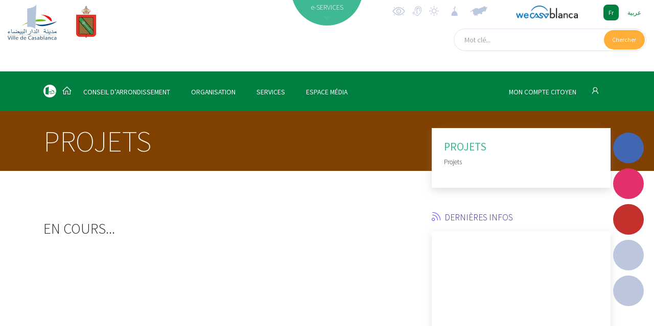

--- FILE ---
content_type: text/html; charset=UTF-8
request_url: https://alfida.casablancacity.ma/fr/categorie/317/projets
body_size: 13321
content:
<!DOCTYPE html>
<html>

<head>
    <!-- Google Tag Manager -->
    <script>(function(w,d,s,l,i){w[l]=w[l]||[];w[l].push({'gtm.start':
    new Date().getTime(),event:'gtm.js'});var f=d.getElementsByTagName(s)[0],
    j=d.createElement(s),dl=l!='dataLayer'?'&l='+l:'';j.async=true;j.src=
    'https://www.googletagmanager.com/gtm.js?id='+i+dl;f.parentNode.insertBefore(j,f);
    })(window,document,'script','dataLayer','GTM-5PBC2DG');</script>
    <!-- End Google Tag Manager -->
    <meta charset="utf-8">
    <meta name="csrf-token" content="Z6Nw4z1oc6HOQR8kaNKEhUSYBHDXLB7XaXcY6iv0">
    <meta name="viewport" content="width=device-width, initial-scale=1.0, shrink-to-fit=no">
    <meta property="og:type" content="website" />
<meta property="og:description" content="" />
    <meta property="og:title" content="CasablancaCity.ma - Portail Officiel de la ville de Casablanca" />
    <meta property="og:image" content="https://alfida.casablancacity.ma/couvertures/portail/logo_casablanca.svg" />
    <title>CasablancaCity.ma - Portail Officiel de la ville de Casablanca</title>
    <link rel="stylesheet" href="https://alfida.casablancacity.ma/fonts/line-awesome.min.css">
    <link rel="stylesheet" href="https://alfida.casablancacity.ma/fonts/simple-line-icons.min.css">
    <link rel="stylesheet" href="https://fonts.googleapis.com/css?family=Source+Sans+Pro:200,300,400,600,700">
    <link href="https://fonts.googleapis.com/css?family=Cairo&display=swap" rel="stylesheet">
    <link rel="stylesheet" href="https://alfida.casablancacity.ma/css/flaticon.css?h=52987f7a82e282d118b66d64dad51440">
    <link rel="stylesheet" href="https://cdnjs.cloudflare.com/ajax/libs/animate.css/3.5.2/animate.min.css">
    <link rel="stylesheet" href="https://cdnjs.cloudflare.com/ajax/libs/aos/2.1.1/aos.css">
    <link rel="stylesheet" href="https://cdnjs.cloudflare.com/ajax/libs/OwlCarousel2/2.3.4/assets/owl.carousel.min.css">
    <link rel="stylesheet"
        href="https://cdnjs.cloudflare.com/ajax/libs/OwlCarousel2/2.3.4/assets/owl.theme.default.min.css">
        <link rel="stylesheet" href="https://alfida.casablancacity.ma/css/app.css?id=0996a5a728c5276d5ad9"> 
        <style>
        body {
            font-family: Source Sans Pro;
        }

        .article_item_container .headline:after {
            
            
        }

        .sidemenu_container {
            left: unset;
            right: 20px;
        }

        .small_search_container a {
            left: unset;
            right: 2px;
        }

        .small_search_container input {
            padding-right: unset;
            padding-left: 20px;
        }

        .small_search_container input {
            float: left;
        }

        .side_bar {
            right:0 !important;
        }
                .footer_section {
            background: #804000;
        }
        .menu .sub_menu_container.show {
            height: auto !important;
        }

        .menu,
        .voir_tous_btn div {
            background-color: #008040 !important;
        }

        .btn_lang-active,
        .event_item_container .event_image .image_fx {
            background: #008040 !important;
        }

        .btn_lang {
            color: #008040;
        }

        .image_bg_fx {
            background-image: -webkit-gradient(linear, 0 0, 0 100%, from(transparent), to( #008040));
        }

        .footer_section, .headline_container {
            background: #804000;
        }

        
        #menu .dropdown-item {
            color: black;
        }
        .arrd_menu_item .dropdown-item:hover {
            background: #008040 !important;
        }
         

        .mbb-0 {
            margin-bottom: 0 !important;
        }

        .headline_container i::before {
            font-size: inherit;
            margin-left: 0;
        }
        .footer_section .list-unstyled {
            padding-left: unset;
            padding-right: 40px;
        }
        .logo_casa {
            height: 70px;
        }
        
        @media  only screen and (max-width: 425px) {
            .logo {
                height: 50px;
            }
            .logo_casa {
                height: 50px;
            }
        }
        @media  print {
            @page  {
                size: A3 landscape;
            }
        }
        .footer_copyright {
            background-color: #1A1A1B;
            padding: 12px 0;
            color: white;
            font-weight: 300;
        }
    </style>
        <style>
        @media  only screen and (max-width: 425px) {
            .side_bar {
                margin-top: 0 !important;
            }
        }
    </style>
    <script src="//cdn1.readspeaker.com/script/3/webReader/webReader.js?pids=wr" type="text/javascript"></script>
</head>
<body>
        <!-- Google Tag Manager (noscript) -->
        <noscript><iframe src="https://www.googletagmanager.com/ns.html?id=GTM-5PBC2DG"
        height="0" width="0" style="display:none;visibility:hidden"></iframe></noscript>
        <!-- End Google Tag Manager (noscript) -->
        <!-- RSPEAK_START -->
                <div id="vue">
            <div id="mobile_drawer" class="d-flex d-lg-none justify-content-center"><a
                href="javascript:void(0)" onclick="closeNav()" class="close_menu_btn"><i class="icon-close"></i> </a>
                <ul class="text-uppercase text-center list-unstyled">
                    <li><a href="https://alfida.casablancacity.ma/fr">Accueil</a></li>
                                        <li>
                                                <a href="#menu_71" data-toggle="collapse">Conseil d’arrondissement</a>
                                                <div class="collapse" id="menu_71">
                            <ul class="list-unstyled">
                                                                    <li><a href="https://alfida.casablancacity.ma/fr/categorie/309/presentation">Présentation</a></li>
                                                                    <li><a href="https://alfida.casablancacity.ma/fr/categorie/310/president">Président</a></li>
                                                                    <li><a href="https://alfida.casablancacity.ma/fr/categorie/311/bureau">Bureau</a></li>
                                                                    <li><a href="https://alfida.casablancacity.ma/fr/categorie/312/elus">Élus</a></li>
                                                                    <li><a href="https://alfida.casablancacity.ma/fr/categorie/286/commissions">Commissions</a></li>
                                                                    <li><a href="https://alfida.casablancacity.ma/fr/categorie/314/roles-attributions">Rôles &amp; attributions</a></li>
                                                            </ul>
                        </div>
                    </li>
                                        <li>
                                                <a href="#menu_72" data-toggle="collapse">Organisation</a>
                                                <div class="collapse" id="menu_72">
                            <ul class="list-unstyled">
                                                                    <li><a href="https://alfida.casablancacity.ma/fr/categorie/315/textes-lois">TEXTES &amp; LOIS</a></li>
                                                                    <li><a href="https://alfida.casablancacity.ma/fr/categorie/316/organigramme">Organigramme</a></li>
                                                                    <li><a href="https://alfida.casablancacity.ma/fr/categorie/317/projets">Projets</a></li>
                                                                    <li><a href="https://alfida.casablancacity.ma/fr/categorie/318/budget">Budget</a></li>
                                                            </ul>
                        </div>
                    </li>
                                        <li>
                                                <a href="#menu_73" data-toggle="collapse">Services</a>
                                                <div class="collapse" id="menu_73">
                            <ul class="list-unstyled">
                                                                    <li><a href="https://alfida.casablancacity.ma/fr/categorie/319/services-de-larrondissement">Services de l’arrondissement</a></li>
                                                                    <li><a href="https://alfida.casablancacity.ma/fr/categorie/320/services-exterieurs">Services extérieurs</a></li>
                                                                    <li><a href="https://alfida.casablancacity.ma/fr/categorie/321/services-de-garde">Services de garde</a></li>
                                                                    <li><a href="https://alfida.casablancacity.ma/fr/categorie/322/equipements-communaux">Équipements communaux</a></li>
                                                                    <li><a href="https://alfida.casablancacity.ma/fr/categorie/323/guichet-des-funerailles">guichet des funérailles</a></li>
                                                                    <li><a href="https://alfida.casablancacity.ma/fr/categorie/324/complexe-culturel">Complexe culturel</a></li>
                                                                    <li><a href="https://alfida.casablancacity.ma/fr/categorie/325/espaces-verts">Espaces verts</a></li>
                                                            </ul>
                        </div>
                    </li>
                                        <li>
                                                <a href="#menu_74" data-toggle="collapse">ESPACE MÉDIA</a>
                                                <div class="collapse" id="menu_74">
                            <ul class="list-unstyled">
                                                                    <li><a href="https://alfida.casablancacity.ma/fr/categorie/326/publications">Publications</a></li>
                                                                    <li><a href="https://alfida.casablancacity.ma/fr/categorie/327/mediatheque">MÉDIATHÈQUE</a></li>
                                                                    <li><a href="https://alfida.casablancacity.ma/fr/categorie/328/revue-de-presse">Revue de presse</a></li>
                                                                    <li><a href="https://alfida.casablancacity.ma/fr/categorie/329/localisation">Localisation</a></li>
                                                                    <li><a href="https://alfida.casablancacity.ma/fr/categorie/330/contact">Contact</a></li>
                                                            </ul>
                        </div>
                    </li>
                                    </ul>
            </div>
            <div id="eservices_list" class="eservices_container collapse" dir="ltr">
    <div>
        <div class="container py-5">
                        <div class="row mb-4">
                                <div class="col-2">
                                        <a href="http://alfida.casablancacity.ma/fr/demarches"
                                            class="eservices_item">
                        <div class="d-flex align-items-center justify-content-center flex-column">
                            <em class="flaticon-book"></em><span class="rs_skip">Démarches</span>
                        </div>
                    </a>
                </div>
                                <div class="col-2">
                                        <a href="http://alfida.casablancacity.ma/fr/casa-maps"
                                            class="eservices_item">
                        <div class="d-flex align-items-center justify-content-center flex-column">
                            <em class="flaticon-earth-globe"></em><span class="rs_skip">CasaMaps</span>
                        </div>
                    </a>
                </div>
                                <div class="col-2">
                                        <a href="http://alfida.casablancacity.ma/fr/annuaire"
                                            class="eservices_item">
                        <div class="d-flex align-items-center justify-content-center flex-column">
                            <em class="flaticon-city-hall-1"></em><span class="rs_skip">Annuaire</span>
                        </div>
                    </a>
                </div>
                                <div class="col-2">
                                        <a href="http://alfida.casablancacity.ma/fr/mediatheque"
                                            class="eservices_item">
                        <div class="d-flex align-items-center justify-content-center flex-column">
                            <em class="flaticon-files-5"></em><span class="rs_skip">Médiathèque</span>
                        </div>
                    </a>
                </div>
                                <div class="col-2">
                                        <a href="http://alfida.casablancacity.ma/fr/statistiques"
                                            class="eservices_item">
                        <div class="d-flex align-items-center justify-content-center flex-column">
                            <em class="flaticon-presentation"></em><span class="rs_skip">Statistiques</span>
                        </div>
                    </a>
                </div>
                                <div class="col-2">
                                        <a href="http://alfida.casablancacity.ma/fr/citoyen"
                                            class="eservices_item">
                        <div class="d-flex align-items-center justify-content-center flex-column">
                            <em class="flaticon-key"></em><span class="rs_skip">Compte citoyen</span>
                        </div>
                    </a>
                </div>
                                            </div>
                                    <div class="row mb-4">
                                <div class="col-2">
                                        <a href="http://alfida.casablancacity.ma/fr/recherche"
                                            class="eservices_item">
                        <div class="d-flex align-items-center justify-content-center flex-column">
                            <em class="flaticon-books"></em><span class="rs_skip">Moteur de recherche</span>
                        </div>
                    </a>
                </div>
                                <div class="col-2">
                                                                    <a href="https://www.casablancacity.ma/ar/categorie/520/live-streaming" target="_blank"
                                                                    class="eservices_item">
                        <div class="d-flex align-items-center justify-content-center flex-column">
                            <em class="flaticon-video-file"></em><span class="rs_skip">Live streaming</span>
                        </div>
                    </a>
                </div>
                                <div class="col-2">
                                                                    <a href="https://account.rokhas.ma/karazal/" target="_blank"
                                                                    class="eservices_item">
                        <div class="d-flex align-items-center justify-content-center flex-column">
                            <em class="flaticon-house-3"></em><span class="rs_skip">Autorisations d&#039;Urbanisme</span>
                        </div>
                    </a>
                </div>
                                <div class="col-2">
                                                                    <a href="https://eco.rokhas.ma/karazortal/" target="_blank"
                                                                    class="eservices_item">
                        <div class="d-flex align-items-center justify-content-center flex-column">
                            <em class="flaticon-building"></em><span class="rs_skip">Autorisations Economiques &amp; Commerciales</span>
                        </div>
                    </a>
                </div>
                                <div class="col-2">
                                                                    <a href="https://www.watiqa.ma/index.php5?lang=fr" target="_blank"
                                                                    class="eservices_item">
                        <div class="d-flex align-items-center justify-content-center flex-column">
                            <em class="flaticon-files-1"></em><span class="rs_skip">WATIQA</span>
                        </div>
                    </a>
                </div>
                                <div class="col-2">
                                                                    <a href="https://bodigital.gov.ma/index.php?page=courrier.FormulaireDemande&amp;type=&amp;idOrg=307&amp;lang=fr&amp;h=6b4f63088273e1395d2560fd1a0268c10f804a174f1b9e1aa082099044521427" target="_blank"
                                                                    class="eservices_item">
                        <div class="d-flex align-items-center justify-content-center flex-column">
                            <em class="flaticon-desk"></em><span class="rs_skip">Bureau d&#039;Ordre Digital</span>
                        </div>
                    </a>
                </div>
                                            </div>
                                    <div class="row mb-4">
                                <div class="col-2">
                                                                    <a href="http://casastore.ma/base/langue?code=fr" target="_blank"
                                                                    class="eservices_item">
                        <div class="d-flex align-items-center justify-content-center flex-column">
                            <em class="flaticon-passport"></em><span class="rs_skip">CasaStore</span>
                        </div>
                    </a>
                </div>
                                <div class="col-2">
                                                                    <a href="https://drh.casablancacity.ma/" target="_blank"
                                                                    class="eservices_item">
                        <div class="d-flex align-items-center justify-content-center flex-column">
                            <em class="flaticon-mortgage"></em><span class="rs_skip">Intranet des ressources Humaines</span>
                        </div>
                    </a>
                </div>
                                <div class="col-2">
                                                                    <a href="https://alhalalmadania.ma/fr/Pages/Accueil.aspx" target="_blank"
                                                                    class="eservices_item">
                        <div class="d-flex align-items-center justify-content-center flex-column">
                            <em class="flaticon-open-book"></em><span class="rs_skip">Etat civil</span>
                        </div>
                    </a>
                </div>
                                <div class="col-2">
                                                                    <a href="https://www.idarati.ma/" target="_blank"
                                                                    class="eservices_item">
                        <div class="d-flex align-items-center justify-content-center flex-column">
                            <em class="flaticon-university"></em><span class="rs_skip">Idarati</span>
                        </div>
                    </a>
                </div>
                                <div class="col-2">
                                                                    <a href="https://casain.ma/fr/" target="_blank"
                                                                    class="eservices_item">
                        <div class="d-flex align-items-center justify-content-center flex-column">
                            <em class="flaticon-mortgage-1"></em><span class="rs_skip">CasaIN</span>
                        </div>
                    </a>
                </div>
                                <div class="col-2">
                                                                    <a href="https://chikaya.ma/index.php?page=reclamation.FormulaireDemande&amp;type=1&amp;idOrg=10328&amp;h=9b7fdac68711515bcb73d224cf9175043c7a59c2dd2624568eae865720612f5b" target="_blank"
                                                                    class="eservices_item">
                        <div class="d-flex align-items-center justify-content-center flex-column">
                            <em class="flaticon-email"></em><span class="rs_skip">Casa Chikaya</span>
                        </div>
                    </a>
                </div>
                                                        <div class="col-2">
                <a href="https://alfida.casablancacity.ma/fr/e-services"
                    class="eservices_item">
                    <div class="d-flex align-items-center justify-content-center flex-column on_tous">
                        <i class="icon-options mb-4"></i><span>Voir tous</span>
                    </div>
                </a>
            </div>
        </div>
    </div>
</div>
</div>            <div class="sidemenu_container d-flex flex-column">
        <a href="https://www.facebook.com/VilledeCasablanca" data-aos="fade-left" data-aos-duration="800" class="d-none d-md-inline round_btn round_btn_live">
        <div class="round_btn" style="background-color: #4267b2" data-toggle="tooltip" title="Facebook" data-placement="left">
        <i class="lab la-facebook-f"></i></div>
    </a>
        <a href="https://www.instagram.com/casablancacity.ma/" data-aos="fade-left" data-aos-duration="800" class="d-none d-md-inline round_btn round_btn_live">
        <div class="round_btn" style="background-color: #e1306c" data-toggle="tooltip" title="Instagram" data-placement="left">
        <i class="lab la-instagram"></i></div>
    </a>
        <a href="https://www.youtube.com/channel/UCJKPgHXzY9WsFcvmmb7fjiw" data-aos="fade-left" data-aos-duration="800" class="d-none d-md-inline round_btn round_btn_live">
        <div class="round_btn" style="background-color: #c4302b" data-toggle="tooltip" title="Youtube" data-placement="left">
        <i class="lab la-youtube"></i></div>
    </a>
            <a href="https://alfida.casablancacity.ma/fr/streaming" data-aos="fade-left" data-aos-duration="800" class="d-none d-md-inline round_btn round_btn_live">
        <div class="round_btn" data-toggle="tooltip" title="Live en cours" data-placement="left"><i
                class="icon-camrecorder flash animated infinite"></i></div>
    </a>
        <a href="https://alfida.casablancacity.ma/fr/demarches" data-aos="fade-left" data-aos-duration="800" data-aos-delay="200"
        class="d-none d-md-inline round_btn round_btn_demarches">
        <div class="round_btn" data-toggle="tooltip" title="Trouver une démarche" data-placement="left">
            <i class="icon-organization"></i></div>
    </a>
    <a href="https://alfida.casablancacity.ma/fr/cirm" data-aos="fade-left" data-aos-duration="1000" data-aos-delay="400"
        class="d-none d-md-inline round_btn round_btn_reclamations">
        <div class="round_btn" data-toggle="tooltip" title="Réclamations" data-placement="left"><i
                class="icon-support"></i></div>
    </a>
    <a href="#" data-toggle="modal" data-target="#share" data-aos="fade-left" data-aos-duration="1000"
        data-aos-delay="600" class="round_btn round_btn_reclamations">
        <div class="round_btn" data-toggle="tooltip" title="Partager" data-placement="left"><i
                class="icon-share"></i></div>
    </a>
</div>
<div class="modal fade" id="share">
    <div class="modal-dialog modal-sm">
        <div class="modal-content">
            <div class="modal-header" dir="ltr">
                <h5 class="modal-title text-uppercase">Partager</h5>
                <a href="#" data-dismiss="modal">&times;</a>
            </div>
            <div class="modal-body">
                <a href="#" class="facebook-share" onclick="share()"><svg xmlns="http://www.w3.org/2000/svg" x="0px"
                        y="0px" width="24" height="24" viewBox="0 0 24 24" style=" fill:#fff;" class="mr-2">
                        <path
                            d="M12,2C6.477,2,2,6.477,2,12c0,5.013,3.693,9.153,8.505,9.876V14.65H8.031v-2.629h2.474v-1.749 c0-2.896,1.411-4.167,3.818-4.167c1.153,0,1.762,0.085,2.051,0.124v2.294h-1.642c-1.022,0-1.379,0.969-1.379,2.061v1.437h2.995 l-0.406,2.629h-2.588v7.247C18.235,21.236,22,17.062,22,12C22,6.477,17.523,2,12,2z">
                        </path>
                    </svg> Facebook</a>
                <a class="whatsapp-share" target="_blank" href="#" data-action="share/whatsapp/share">
                    <img src="https://alfida.casablancacity.ma/img/whatsapp.png" height="22" class="mr-2" alt="">
                    Whatsapp
                </a>
                <a href="#" target="_blank" class="twitter-share" id="twitter-share"><svg
                        xmlns="http://www.w3.org/2000/svg" x="0px" y="0px" width="24" height="24" viewBox="0 0 24 24"
                        style=" fill:#fff;" class="mr-2">
                        <path
                            d="M 24 4.300781 C 23.101563 4.699219 22.199219 5 21.199219 5.101563 C 22.199219 4.5 23 3.5 23.398438 2.398438 C 22.398438 3 21.398438 3.398438 20.300781 3.601563 C 19.300781 2.601563 18 2 16.601563 2 C 13.898438 2 11.699219 4.199219 11.699219 6.898438 C 11.699219 7.300781 11.699219 7.699219 11.800781 8 C 7.699219 7.800781 4.101563 5.898438 1.699219 2.898438 C 1.199219 3.601563 1 4.5 1 5.398438 C 1 7.101563 1.898438 8.601563 3.199219 9.5 C 2.398438 9.398438 1.601563 9.199219 1 8.898438 C 1 8.898438 1 8.898438 1 9 C 1 11.398438 2.699219 13.398438 4.898438 13.800781 C 4.5 13.898438 4.101563 14 3.601563 14 C 3.300781 14 3 14 2.699219 13.898438 C 3.300781 15.898438 5.101563 17.300781 7.300781 17.300781 C 5.601563 18.601563 3.5 19.398438 1.199219 19.398438 C 0.800781 19.398438 0.398438 19.398438 0 19.300781 C 2.199219 20.699219 4.800781 21.5 7.5 21.5 C 16.601563 21.5 21.5 14 21.5 7.5 C 21.5 7.300781 21.5 7.101563 21.5 6.898438 C 22.5 6.199219 23.300781 5.300781 24 4.300781">
                        </path>
                    </svg> Twitter</a>

                <a href="#" target="_blank" class="linkedin-share" id="linkedin-share"><svg
                        xmlns="http://www.w3.org/2000/svg" x="0px" y="0px" width="24" height="24" viewBox="0 0 24 24"
                        style=" fill: #fff;" class="mr-2">
                        <path
                            d="M19,3H5C3.895,3,3,3.895,3,5v14c0,1.105,0.895,2,2,2h14c1.105,0,2-0.895,2-2V5C21,3.895,20.105,3,19,3z M9,17H6.477v-7H9 V17z M7.694,8.717c-0.771,0-1.286-0.514-1.286-1.2s0.514-1.2,1.371-1.2c0.771,0,1.286,0.514,1.286,1.2S8.551,8.717,7.694,8.717z M18,17h-2.442v-3.826c0-1.058-0.651-1.302-0.895-1.302s-1.058,0.163-1.058,1.302c0,0.163,0,3.826,0,3.826h-2.523v-7h2.523v0.977 C13.93,10.407,14.581,10,15.802,10C17.023,10,18,10.977,18,13.174V17z">
                        </path>
                    </svg> Linkedin</a>
                <a href="#" class="btn btn-primary text-white d-block btn-clip" data-content="Copié !"
                    data-placement="top"><img src="https://img.icons8.com/material-rounded/24/ffffff/copy.png"
                        class="mr-2"> Copier le lien</a>
                <a href="#" class="btn btn-success text-white d-block mt-2" data-dismiss="modal" onclick="javascript:setTimeout(()=>{window.print()}, 400);"><img
                        src="https://img.icons8.com/material-sharp/24/ffffff/print.png" class="mr-2"> Imprimer</a>
                <input type="hidden" id="input-url" value="Copié!">
            </div>
        </div>
    </div>
</div>            <header id="header" class="header_non_index" dir="ltr">
                <div class="container-fluid navigation rs_skip" dir="ltr">
    <div class="row">
        <div class="col-lg-3 col-6 d-flex">
                        <a href="https://www.casablancacity.ma/fr">
                <img src="https://alfida.casablancacity.ma/couvertures/portail/logo_casablanca.svg" class="mt-2 mr-4 logo_casa" alt="">
            </a>
                        <a href="https://alfida.casablancacity.ma/fr">
                                <img src="https://alfida.casablancacity.ma/couvertures/portail/7p5eBFOw405iECkVqUJCAPFmYL9qzSqpD5yEteF1.png" class="logo mt-2 ml-2">
                            </a>
        </div>
        <div class="col-lg-2 text-lg-right pt-3 d-lg-inline d-none">
        </div>
        <div class="col-lg-2 nav_mid_menu position-relative p-0 d-lg-inline d-none">
            <div class="m-auto absolute_eservices">
                <a id="eservices_collapse" href="#eservices_list" data-toggle="collapse" role="button" aria-expanded="false"
                    aria-controls="eservices_list">
                    <div class="eservices_cercle"><span>e-SERVICES</span><i
                            class="la la-angle-down d-block text-center pt-1 font-1 animated infinite flash" id="la-angle"></i></div>
                </a>
            </div>
        </div>
        <div class="col-lg-5 align-items-end d-flex flex-column col-6">
            <div class="justify-content-between d-flex w-100 align-items-center">
                <a class="d-none d-md-inline" href="https://alfida.casablancacity.ma/fr/contrast/enable">
                    <img class="pt-2 mt-1 d-none d-md-inline widgets" data-placement="bottom" title="Activer les contrastes élevés" style="height: 30px" src="https://alfida.casablancacity.ma/images/accessbilite.svg">
                </a>
                <a class="d-none d-md-inline" href="https://alfida.casablancacity.ma/fr/readspeaker/enable">
                    <img class="pt-2 mt-1 d-none d-md-inline widgets" data-placement="bottom" title="Activer l'assistance vocale" src="https://alfida.casablancacity.ma/images/speaker.svg">
                </a>
                                <img data-toggle="modal" data-target="#meteo" data-placement="bottom" title="Météo à Casablanca" class="pt-2 mt-1 d-none d-md-inline widgets" src="https://alfida.casablancacity.ma/images/meteo.svg">
                <img data-toggle="modal" data-target="#priere" data-placement="bottom" title="Horaires de prière" class="pt-2 mt-1 d-none d-md-inline widgets" src="https://alfida.casablancacity.ma/images/salat.svg" alt="">
                                <div class="mr-xl-5">
                                        <a href="#" data-toggle="modal" data-target="#modal_arrondissements" class="arrondissements_liste">
                        <img class="pt-2 mt-1 widgets" data-placement="bottom" title="Arrondissements" src="https://alfida.casablancacity.ma/images/casa_map_grey.svg">
                    </a>
                                    </div>
                <div class="">
                    <a href="http://www.wecasablanca.com" class="d-inline" target="_blank" rel="nofollow">
                        <img src="https://alfida.casablancacity.ma/img/logo_wecasablanca.png?h=d2dc145ec9f28844ed57d04801e01934"
                            class="logo_wecasablanca mr-5 d-lg-inline d-none" />
                    </a>
                </div>
                <div class="lang_container d-lg-inline d-flex align-items-center">
                    <div>
                        <a href="https://alfida.casablancacity.ma/fr/categorie/317/projets" class="btn_lang btn_lang-active mr-1">Fr</a>
                        <a href="https://alfida.casablancacity.ma/ar/categorie/317/projets" class="btn_lang ">عربية</a>
                    </div>
                </div>
            </div>
                            <form dir="ltr" action="https://alfida.casablancacity.ma/fr/recherche" method="GET" class="small_search_container d-md-inline d-none" style="margin-top:1.3em;">
                <input type="text" name="motcle" placeholder="Mot clé..." dir="ltr">
                    <a href="#"  onclick="this.closest('form').submit();return false;">
                        <div><span>Chercher</span></div>
                    </a>
                </form>
                    </div>
    </div>
    <div class="container d-flex d-md-none mb-3">
                    <form dir="ltr" action="https://alfida.casablancacity.ma/fr/recherche" method="GET" class="w-100 small_search_container d-inline" style="margin-top:1.3em;">
            <input type="text" name="motcle" placeholder="Mot clé..." dir="ltr">
                <a href="#"  onclick="this.closest('form').submit();return false;">
                    <div><span>Chercher</span></div>
                </a>
            </form>
            </div>
</div>
<prieres lang="fr"></prieres>
<meteo lang="fr"></meteo>
            </header>
            <div id="menu_container" class="menu_container">
    <div id="menu" class="menu" >
        <div class="container d-flex justify-content-between" dir="ltr">
            <ul class="list-unstyled list-inline m-0 menu_ul nav d-lg-inline d-none" role="tablist"
                style="padding: 0 !important;">

                <li class="list-inline-item" style="padding:0;">
                    <a href="https://www.casablancacity.ma/fr" style="padding:0">
                        <img src="https://alfida.casablancacity.ma/img/picto_casablanca.svg" style="margin-top:-7px;" />
                    </a>
                </li>  
                                <li class="list-inline-item pr-3 ml-2">
                    <a href="https://alfida.casablancacity.ma/fr" class="nav-link2"  style="padding:0;">
                        <i class="la la-home" style="font-size:20px;"></i>
                    </a>
                </li>
                                                                <li class="list-inline-item dropdown show arrd_menu_item">
                    <a href="#" role="button" id="dropdown71"
                        data-toggle="dropdown">Conseil d’arrondissement</a>
                    <div class="dropdown-menu" aria-labelledby="dropdown71">
                                                <a href="https://alfida.casablancacity.ma/fr/categorie/309/presentation"
                            class="dropdown-item">Présentation</a>
                                                <a href="https://alfida.casablancacity.ma/fr/categorie/310/president"
                            class="dropdown-item">Président</a>
                                                <a href="https://alfida.casablancacity.ma/fr/categorie/311/bureau"
                            class="dropdown-item">Bureau</a>
                                                <a href="https://alfida.casablancacity.ma/fr/categorie/312/elus"
                            class="dropdown-item">Élus</a>
                                                <a href="https://alfida.casablancacity.ma/fr/categorie/286/commissions"
                            class="dropdown-item">Commissions</a>
                                                <a href="https://alfida.casablancacity.ma/fr/categorie/314/roles-attributions"
                            class="dropdown-item">Rôles &amp; attributions</a>
                                            </div>
                </li>
                                <li class="list-inline-item dropdown show arrd_menu_item">
                    <a href="#" role="button" id="dropdown72"
                        data-toggle="dropdown">Organisation</a>
                    <div class="dropdown-menu" aria-labelledby="dropdown72">
                                                <a href="https://alfida.casablancacity.ma/fr/categorie/315/textes-lois"
                            class="dropdown-item">TEXTES &amp; LOIS</a>
                                                <a href="https://alfida.casablancacity.ma/fr/categorie/316/organigramme"
                            class="dropdown-item">Organigramme</a>
                                                <a href="https://alfida.casablancacity.ma/fr/categorie/317/projets"
                            class="dropdown-item">Projets</a>
                                                <a href="https://alfida.casablancacity.ma/fr/categorie/318/budget"
                            class="dropdown-item">Budget</a>
                                            </div>
                </li>
                                <li class="list-inline-item dropdown show arrd_menu_item">
                    <a href="#" role="button" id="dropdown73"
                        data-toggle="dropdown">Services</a>
                    <div class="dropdown-menu" aria-labelledby="dropdown73">
                                                <a href="https://alfida.casablancacity.ma/fr/categorie/319/services-de-larrondissement"
                            class="dropdown-item">Services de l’arrondissement</a>
                                                <a href="https://alfida.casablancacity.ma/fr/categorie/320/services-exterieurs"
                            class="dropdown-item">Services extérieurs</a>
                                                <a href="https://alfida.casablancacity.ma/fr/categorie/321/services-de-garde"
                            class="dropdown-item">Services de garde</a>
                                                <a href="https://alfida.casablancacity.ma/fr/categorie/322/equipements-communaux"
                            class="dropdown-item">Équipements communaux</a>
                                                <a href="https://alfida.casablancacity.ma/fr/categorie/323/guichet-des-funerailles"
                            class="dropdown-item">guichet des funérailles</a>
                                                <a href="https://alfida.casablancacity.ma/fr/categorie/324/complexe-culturel"
                            class="dropdown-item">Complexe culturel</a>
                                                <a href="https://alfida.casablancacity.ma/fr/categorie/325/espaces-verts"
                            class="dropdown-item">Espaces verts</a>
                                            </div>
                </li>
                                <li class="list-inline-item dropdown show arrd_menu_item">
                    <a href="#" role="button" id="dropdown74"
                        data-toggle="dropdown">ESPACE MÉDIA</a>
                    <div class="dropdown-menu" aria-labelledby="dropdown74">
                                                <a href="https://alfida.casablancacity.ma/fr/categorie/326/publications"
                            class="dropdown-item">Publications</a>
                                                <a href="https://alfida.casablancacity.ma/fr/categorie/327/mediatheque"
                            class="dropdown-item">MÉDIATHÈQUE</a>
                                                <a href="https://alfida.casablancacity.ma/fr/categorie/328/revue-de-presse"
                            class="dropdown-item">Revue de presse</a>
                                                <a href="https://alfida.casablancacity.ma/fr/categorie/329/localisation"
                            class="dropdown-item">Localisation</a>
                                                <a href="https://alfida.casablancacity.ma/fr/categorie/330/contact"
                            class="dropdown-item">Contact</a>
                                            </div>
                </li>
                                
            </ul><a onclick="openNav()" href="javascript:void(0)"
                class="mobile_menu d-lg-none d-flex align-items-center">
                <div><i class="icon-menu"></i></div>
            </a>
            <div class="espace_citoyen_menu">
                <div class="citoyen_btn">
                    <a href="https://alfida.casablancacity.ma/fr/citoyen">
                                                                            MON COMPTE CITOYEN                                                <i class="la la-user ml-4" style="font-size:20px"></i>
                    </a>
                </div>
            </div>
        </div>
            </div>
</div>            <main dir="ltr">
                <section class="main" style="min-height:800px;">
                    <div class="headline_container text-left" dir="ltr">
    <div class="container py-4">
        <h1>            Projets</h1>
    </div>
</div>
<div class="container mt-5 pt-5 text-left" dir="ltr" style="min-height: 500px">
    <div class="row position-relative">
                <div class="col-md-8">
            <h2 class="speak text-uppercase font-weight-light">En cours...</h2>
    
    </div>
    <div class="col-md-4 side_bar">
        <div class="position-relative">
            <div class="info_box p-4 d-none d-md-block mb-5">
                <h4 class="text-uppercase text-green">
                    Projets
                </h4>
                <p class="text-justify lead font-3">Projets</p>
            </div>
                                    <div class="mb-5">
                 <dernieres-infos 
                    auth="0"
                    token=""
                    :portail="13"
                    :article="1"
                    authLink="https://alfida.casablancacity.ma/fr/citoyen"
                    url="casablancacity.ma"
                    link="https://alfida.casablancacity.ma/fr/casa-maps"
                    language="fr">
                    </dernieres-infos>      
            </div>           
                        <div class="mb-5">
                 <recherche-demarche 
                    auth="0"
                    token=""
                    :portail="13"
                    :article="1"
                    authLink="https://alfida.casablancacity.ma/fr/citoyen"
                    url="casablancacity.ma"
                    link="https://alfida.casablancacity.ma/fr/casa-maps"
                    language="fr">
                    </recherche-demarche>      
            </div>           
                        <div class="mb-5">
                 <evenements 
                    auth="0"
                    token=""
                    :portail="13"
                    :article="1"
                    authLink="https://alfida.casablancacity.ma/fr/citoyen"
                    url="casablancacity.ma"
                    link="https://alfida.casablancacity.ma/fr/casa-maps"
                    language="fr">
                    </evenements>      
            </div>           
                        <div class="mb-5">
                 <arrondissements 
                    auth="0"
                    token=""
                    :portail="13"
                    :article="1"
                    authLink="https://alfida.casablancacity.ma/fr/citoyen"
                    url="casablancacity.ma"
                    link="https://alfida.casablancacity.ma/fr/casa-maps"
                    language="fr">
                    </arrondissements>      
            </div>           
                                </div>
    </div>
            </div>
</div>
<div class="container mb-5">
    <div class="d-flex justify-content-start">
        
    </div>
</div>
                </section>
                <!-- Modal -->
        <div class="modal fade" id="modal_arrondissements" tabindex="-1" role="dialog" aria-labelledby="modal_arrondissements" aria-hidden="true">
          <div class="modal-dialog modal-lg" role="document">
            <div class="modal-content" >
               <div class="modal-header" dir="ltr">
                <h1 class="w-100 modal-title d-block text-uppercase font-weight-light ">Mon arrondissement</h1>
                <button type="button" class="close" data-dismiss="modal" aria-label="Close">
                  <span aria-hidden="true">&times;</span>
                </button>
              </div>
              <div class="modal-body">
                <p class="lead 1">Accédez au portail dédié à votre arrondissement pour consulter toutes ses actualités et connaître ses projets en cours.</p>
                <mon-arrondissement :arrondissements="{&quot;url&quot;:&quot;casablancacity.ma&quot;,&quot;locale&quot;:&quot;fr&quot;,&quot;Anfa&quot;:{&quot;name&quot;:&quot;Anfa&quot;,&quot;subdomain&quot;:&quot;anfa&quot;},&quot;Maarif&quot;:{&quot;name&quot;:&quot;Ma\u00e2rif&quot;,&quot;subdomain&quot;:&quot;maarif&quot;},&quot;Sidi_Belyout&quot;:{&quot;name&quot;:&quot;Sidi Belyout&quot;,&quot;subdomain&quot;:&quot;sidibelyout&quot;},&quot;Al_Fida&quot;:{&quot;name&quot;:&quot;Al Fida&quot;,&quot;subdomain&quot;:&quot;alfida&quot;},&quot;Mers_Sultan&quot;:{&quot;name&quot;:&quot;Mers Sultan&quot;,&quot;subdomain&quot;:&quot;merssultan&quot;},&quot;Ain_Sebaa&quot;:{&quot;name&quot;:&quot;A\u00efn Seba\u00e2&quot;,&quot;subdomain&quot;:&quot;ainsebaa&quot;},&quot;Hay_Mohammadi&quot;:{&quot;name&quot;:&quot;Hay Mohammadi&quot;,&quot;subdomain&quot;:&quot;haymohammadi&quot;},&quot;Roches_Noires&quot;:{&quot;name&quot;:&quot;Essoukhour Assawda&quot;,&quot;subdomain&quot;:&quot;essoukhourassawda&quot;},&quot;Hay_Hassani&quot;:{&quot;name&quot;:&quot;Hay Hassani&quot;,&quot;subdomain&quot;:&quot;hayhassani&quot;},&quot;Ain_Chock&quot;:{&quot;name&quot;:&quot;A\u00efn Chock&quot;,&quot;subdomain&quot;:&quot;ainchock&quot;},&quot;Sidi_Bernoussi&quot;:{&quot;name&quot;:&quot;Sidi Bernoussi&quot;,&quot;subdomain&quot;:&quot;sidibernoussi&quot;},&quot;Ben_Msik&quot;:{&quot;name&quot;:&quot;Ben M&#039;sik&quot;,&quot;subdomain&quot;:&quot;benmsik&quot;},&quot;Sbata&quot;:{&quot;name&quot;:&quot;Sbata&quot;,&quot;subdomain&quot;:&quot;sbata&quot;},&quot;Moulay_Rachid&quot;:{&quot;name&quot;:&quot;Moulay Rachid&quot;,&quot;subdomain&quot;:&quot;moulayrachid&quot;},&quot;Sidi_Othmane&quot;:{&quot;name&quot;:&quot;Sidi Othman&quot;,&quot;subdomain&quot;:&quot;sidiothmane&quot;},&quot;Sidi_Moumen&quot;:{&quot;name&quot;:&quot;Sidi Moumen&quot;,&quot;subdomain&quot;:&quot;sidimoumen&quot;}}" lang="fr"></mon-arrondissement>
                
              </div>
            </div>
          </div>
        </div>

<!-- Modal -->
            </main>
            <footer>
    <section class="footer_section container-fluid text-left" dir="ltr">
        <div class="container rs_skip">
            <div class="row">
                <div class="col-md-2 text-center" dir="ltr">
                    <div class="row my-4">
                        <div class="col-md-12 col-6 offset-md-0 offset-3">
                            <a href="https://www.casablancacity.ma/fr">
                            <img
                            src="https://alfida.casablancacity.ma/img/logo_casablanca.svg?h=86256703b2f17c1e6bbf306402a5131e"
                            class="img-fluid w-100 filter-white">
                        </a>
                        </div>
                    </div>
                    <div class="row mb-1">
                        <div class="col-md-12 col-md-12 col-8 offset-md-0 offset-2">
                            <a href="https://play.google.com/store/apps/details?id=stagemaroc.casa_city_mobile" target="_blank"><img src="https://alfida.casablancacity.ma/img/android.png" class="img-fluid w-75 mob_link" /></a>
                        </div>
                    </div>
                    <div class="row mb-1">
                        <div class="col-md-12 col-md-12 col-8 offset-md-0 offset-2">
                            <a href="https://apps.apple.com/us/app/casablanca-city/id1515545441?l=fr&ls=1" target="_blank"><img src="https://alfida.casablancacity.ma/img/ios.png" class="img-fluid w-75 mob_link" /></a>
                        </div>
                    </div>
                    <div class="row">
                        <div class="col-md-12 col-8 offset-md-0 offset-2">
                            <a href="http://casastore.ma/applications/app/1063/portail-de-casablanca" target="_blank">
                                <img src="https://alfida.casablancacity.ma/images/casastore_download.png" class="img-fluid w-75 mob_link" alt="">
                            </a>
                        </div>
                    </div>
                    <newsletter :portail="13" lang="fr"></newsletter>
                </div>
                                <div class="col-md-3 d-none d-md-inline-block">
                    <span
                        class="text-uppercase font-3">Conseil d’arrondissement</span>
                    <ul class="list-unstyled text-capitalize px-0">
                                                                                <li>
                                <a class="text-white" href="https://alfida.casablancacity.ma/fr/categorie/309">
                                    Présentation
                                </a>
                            </li>
                                                        <li>
                                <a class="text-white" href="https://alfida.casablancacity.ma/fr/categorie/310">
                                    Président
                                </a>
                            </li>
                                                        <li>
                                <a class="text-white" href="https://alfida.casablancacity.ma/fr/categorie/311">
                                    Bureau
                                </a>
                            </li>
                                                        <li>
                                <a class="text-white" href="https://alfida.casablancacity.ma/fr/categorie/312">
                                    Élus
                                </a>
                            </li>
                                                        <li>
                                <a class="text-white" href="https://alfida.casablancacity.ma/fr/categorie/286">
                                    Commissions
                                </a>
                            </li>
                                                        <li>
                                <a class="text-white" href="https://alfida.casablancacity.ma/fr/categorie/314">
                                    Rôles &amp; attributions
                                </a>
                            </li>
                                                                        </ul>
                </div>
                                <div class="col-md-2 d-none d-md-inline-block">
                    <span
                        class="text-uppercase font-3">Organisation</span>
                    <ul class="list-unstyled text-capitalize px-0">
                                                                                <li>
                                <a class="text-white" href="https://alfida.casablancacity.ma/fr/categorie/315">
                                    TEXTES &amp; LOIS
                                </a>
                            </li>
                                                        <li>
                                <a class="text-white" href="https://alfida.casablancacity.ma/fr/categorie/316">
                                    Organigramme
                                </a>
                            </li>
                                                        <li>
                                <a class="text-white" href="https://alfida.casablancacity.ma/fr/categorie/317">
                                    Projets
                                </a>
                            </li>
                                                        <li>
                                <a class="text-white" href="https://alfida.casablancacity.ma/fr/categorie/318">
                                    Budget
                                </a>
                            </li>
                                                                        </ul>
                </div>
                                <div class="col-md-3 d-none d-md-inline-block">
                    <span
                        class="text-uppercase font-3">Services</span>
                    <ul class="list-unstyled text-capitalize px-0">
                                                                                <li>
                                <a class="text-white" href="https://alfida.casablancacity.ma/fr/categorie/319">
                                    Services de l’arrondissement
                                </a>
                            </li>
                                                        <li>
                                <a class="text-white" href="https://alfida.casablancacity.ma/fr/categorie/320">
                                    Services extérieurs
                                </a>
                            </li>
                                                        <li>
                                <a class="text-white" href="https://alfida.casablancacity.ma/fr/categorie/321">
                                    Services de garde
                                </a>
                            </li>
                                                        <li>
                                <a class="text-white" href="https://alfida.casablancacity.ma/fr/categorie/322">
                                    Équipements communaux
                                </a>
                            </li>
                                                        <li>
                                <a class="text-white" href="https://alfida.casablancacity.ma/fr/categorie/323">
                                    guichet des funérailles
                                </a>
                            </li>
                                                        <li>
                                <a class="text-white" href="https://alfida.casablancacity.ma/fr/categorie/324">
                                    Complexe culturel
                                </a>
                            </li>
                                                        <li>
                                <a class="text-white" href="https://alfida.casablancacity.ma/fr/categorie/325">
                                    Espaces verts
                                </a>
                            </li>
                                                                        </ul>
                </div>
                                <div class="col-md-2 d-none d-md-inline-block">
                    <span
                        class="text-uppercase font-3">ESPACE MÉDIA</span>
                    <ul class="list-unstyled text-capitalize px-0">
                                                                                <li>
                                <a class="text-white" href="https://alfida.casablancacity.ma/fr/categorie/326">
                                    Publications
                                </a>
                            </li>
                                                        <li>
                                <a class="text-white" href="https://alfida.casablancacity.ma/fr/categorie/327">
                                    MÉDIATHÈQUE
                                </a>
                            </li>
                                                        <li>
                                <a class="text-white" href="https://alfida.casablancacity.ma/fr/categorie/328">
                                    Revue de presse
                                </a>
                            </li>
                                                        <li>
                                <a class="text-white" href="https://alfida.casablancacity.ma/fr/categorie/329">
                                    Localisation
                                </a>
                            </li>
                                                        <li>
                                <a class="text-white" href="https://alfida.casablancacity.ma/fr/categorie/330">
                                    Contact
                                </a>
                            </li>
                                                                        </ul>
                </div>
                            </div>
            <div class="d-flex justify-content-end">
                <div>
                                            <a href="https://www.facebook.com/VilledeCasablanca"><i class="lab la-facebook-f text-white" style="font-size: x-large"></i></a>
                                            <a href="https://www.instagram.com/casablancacity.ma/"><i class="lab la-instagram text-white" style="font-size: x-large"></i></a>
                                            <a href="https://www.youtube.com/channel/UCJKPgHXzY9WsFcvmmb7fjiw"><i class="lab la-youtube text-white" style="font-size: x-large"></i></a>
                                    </div>
            </div>
        </div>
    </section>
    <section class="footer_copyright">
        <div class="container text-left">
            <div class="row" dir="ltr">
                <div class="col-md-5">
                    <ul class="list-unstyled m-0 p-0">
                                        <li class="d-inline mr-2">
                        <a class="text-white text-capitalize" href="https://alfida.casablancacity.ma/fr/site-map">Plan du site</a>
                        <a class="text-white text-capitalize mx-4" href="https://alfida.casablancacity.ma/fr/reglement/1018/mentions-legales">Mentions légales</a>
                    </li>
                    </ul>
                </div>
                <div class="col-md-3" dir="ltr">
                    <span class="font-3"><span>Contact : </span><a class="text-white" href="mailto:webmaster@casablancacity.ma">Webmaster@CasablancaCity.ma</a></span>
                </div>
                <div class="col-md-4 text-md-right" dir="ltr">
                    <span>&copy; Copyright 2026 , tous les droits sont réservés</span>
                </div>
            </div>
        </div>
    </section>
</footer>
        </div>
  
    <div id="fb-root"></div>
    <script src="https://alfida.casablancacity.ma/js/app.js?id=59aa3e2983ab9e951f03"></script>
    <script src="https://stackpath.bootstrapcdn.com/bootstrap/4.3.1/js/bootstrap.min.js" integrity="sha384-JjSmVgyd0p3pXB1rRibZUAYoIIy6OrQ6VrjIEaFf/nJGzIxFDsf4x0xIM+B07jRM" crossorigin="anonymous"></script>
    <script src="https://alfida.casablancacity.ma/js/bs-animation.js?h=cc4d20340936b09bec81533dd59db3a8"></script>
    <script src="https://cdnjs.cloudflare.com/ajax/libs/aos/2.1.1/aos.js"></script>
    <script src="https://cdnjs.cloudflare.com/ajax/libs/OwlCarousel2/2.3.4/owl.carousel.min.js"></script>
    <script src="https://cdnjs.cloudflare.com/ajax/libs/clipboard.js/1.5.10/clipboard.min.js"></script>
    <script src="https://alfida.casablancacity.ma/js/owl-carousel-trigger.js?h=b461a6a943dfe1dbf34236ecbbdd3283"></script>
    <script>
        // URL PARTAGE COPY URL TO CLIPBOAD
        var urls = document.location.href;

        new Clipboard('.btn-clip', {
          text: function() {
            return urls;
          }
        });

        $('.btn-clip').popover().click(function () {
            setTimeout(function () {
                $('.btn-clip').popover('hide');
            }, 2000);
        });
        // END

        $(function () {
            $('.navigation .widgets').tooltip();
            var page_title = document.title;
            $(".whatsapp-share").attr('href', `https://web.whatsapp.com/send?text=${page_title}%0A${urls}`);
            var title = $("meta[property='og:title']").attr('content');
            var url = `https://twitter.com/share?text=&url=https://alfida.casablancacity.ma/fr/categorie/317/projets`;
            var url_linkedin = `https://www.linkedin.com/sharing/share-offsite/?url=https://alfida.casablancacity.ma/fr/categorie/317/projets`;
            $("#linkedin-share").attr('href', url_linkedin);
            $("#twitter-share").attr('href', url);


            $("#menu").on("mouseover", ".nav-link", function() {
                $("#menu .nav-link").removeClass('active');
                $(".sub_menu_container").addClass('active show');
                $(this).addClass('active');
                var id = $(this).attr('href');
                $("#menu .tab-pane").removeClass('show active');
                $(id).addClass('show active');
            });

            $(document).on("mouseover", function() {
                if($(event.target).closest('.sub_menu_container').length === 0 && $(event.target).closest('#menu .nav-link').length === 0) {
                    $(".sub_menu_container").removeClass('show active');
                    $("#menu .nav-link").removeClass('active');
                    $("#menu .tab-pane").removeClass('show active');
                }
            });
        });
        window.fbAsyncInit = function() {
            FB.init({
                appId   : 487302662117739,
                status  : true,
                xfbml   : true,
                version : 'v4.0'
            });
        }
        
        function share() {
            FB.ui({
                method: 'share',
                href: 'https://alfida.casablancacity.ma/fr/categorie/317/projets'
            }, function(response){});
        }
    </script>
    <script type="text/javascript">
            $('#eservices_list').on('show.bs.collapse', function () {
              $('#la-angle').addClass('rotate_angle').removeClass('flash animated infinite');
            });
            $('#eservices_list').on('hidden.bs.collapse', function () {
              $('#la-angle').removeClass('rotate_angle').addClass('flash animated infinite');
            });
    </script>
    <script async defer crossorigin="anonymous" src="https://connect.facebook.net/fr_FR/sdk.js#xfbml=1&version=v4.0"></script>
        <!-- RSPEAK_STOP -->
</body>

</html>
